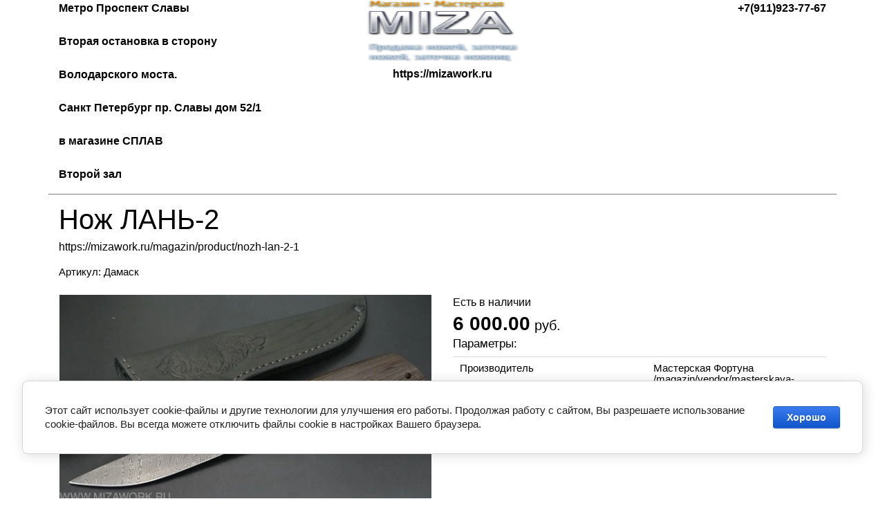

--- FILE ---
content_type: text/html; charset=utf-8
request_url: https://mizawork.ru/magazin/product/nozh-lan-2-1?print=1&products_only=1
body_size: 5725
content:
	
	
		
							
			
							
			
							
			
		
				
				
			<!DOCTYPE html><html dir="ltr" lang="ru"><head><meta charset="UTF-8"><title>Нож ЛАНЬ-2</title>
<!-- assets.top -->
<script src="/g/libs/nocopy/1.0.0/nocopy.for.all.js" ></script>
<!-- /assets.top -->
<meta name="robots" content="noindex,nofollow"><meta name="description" content="Нож ЛАНЬ-2"><meta name="keywords" content="Нож ЛАНЬ-2"><script src="/g/libs/jquery/1.10.2/jquery.min.js"></script><link href="/g/fonts/fontawesome/fontawesome.min.css" rel="stylesheet"><link href="https://cdnjs.cloudflare.com/ajax/libs/twitter-bootstrap/4.3.1/css/bootstrap.min.css" rel="stylesheet"><script src="https://cdnjs.cloudflare.com/ajax/libs/twitter-bootstrap/4.3.1/js/bootstrap.min.js"></script><base href="https://mizawork.ru">	<link rel="stylesheet" href="/g/css/styles_articles_tpl.css">
<meta name="yandex-verification" content="70f2846e1334aba3" />
<meta name="google-site-verification" content="pw7-DrMdI5wryEZA1LspVJr6Tg1Vr59mp_Oluq2_2I4" />
<meta name="yandex-verification" content="70f2846e1334aba3" />

            <!-- 46b9544ffa2e5e73c3c971fe2ede35a5 -->
            <script src='/shared/s3/js/lang/ru.js'></script>
            <script src='/shared/s3/js/common.min.js'></script>
        <link rel='stylesheet' type='text/css' href='/shared/s3/css/calendar.css' /><link rel='stylesheet' type='text/css' href='/shared/highslide-4.1.13/highslide.min.css'/>
<script type='text/javascript' src='/shared/highslide-4.1.13/highslide.packed.js'></script>
<script type='text/javascript'>
hs.graphicsDir = '/shared/highslide-4.1.13/graphics/';
hs.outlineType = null;
hs.showCredits = false;
hs.lang={cssDirection:'ltr',loadingText:'Загрузка...',loadingTitle:'Кликните чтобы отменить',focusTitle:'Нажмите чтобы перенести вперёд',fullExpandTitle:'Увеличить',fullExpandText:'Полноэкранный',previousText:'Предыдущий',previousTitle:'Назад (стрелка влево)',nextText:'Далее',nextTitle:'Далее (стрелка вправо)',moveTitle:'Передвинуть',moveText:'Передвинуть',closeText:'Закрыть',closeTitle:'Закрыть (Esc)',resizeTitle:'Восстановить размер',playText:'Слайд-шоу',playTitle:'Слайд-шоу (пробел)',pauseText:'Пауза',pauseTitle:'Приостановить слайд-шоу (пробел)',number:'Изображение %1/%2',restoreTitle:'Нажмите чтобы посмотреть картинку, используйте мышь для перетаскивания. Используйте клавиши вперёд и назад'};</script>
<link rel="icon" href="/favicon.jpg" type="image/jpeg">
<link rel="canonical" href="https://mizawork.ru/magazin/product/nozh-lan-2-1">
<!--s3_require-->
<link rel="stylesheet" href="/g/basestyle/1.0.1/user/user.css" type="text/css"/>
<link rel="stylesheet" href="/g/basestyle/1.0.1/cookie.message/cookie.message.css" type="text/css"/>
<link rel="stylesheet" href="/g/basestyle/1.0.1/user/user.blue.css" type="text/css"/>
<script type="text/javascript" src="/g/basestyle/1.0.1/user/user.js" async></script>
<script type="text/javascript" src="/g/libs/jquery/2.2.4/jquery-2.2.4.min.js"></script>
<link rel="stylesheet" href="/g/basestyle/1.0.1/cookie.message/cookie.message.blue.css" type="text/css"/>
<script type="text/javascript" src="/g/basestyle/1.0.1/cookie.message/cookie.message.js" async></script>
<!--/s3_require-->
			
		
		
		
			<link rel="stylesheet" type="text/css" href="/g/shop2v2/default/css/theme.less.css">		
			<script type="text/javascript" src="/g/printme.js"></script>
		<script type="text/javascript" src="/g/shop2v2/default/js/tpl.js"></script>
		<script type="text/javascript" src="/g/shop2v2/default/js/baron.min.js"></script>
		
			<script type="text/javascript" src="/g/shop2v2/default/js/shop2.2.js"></script>
		
	<script type="text/javascript">shop2.init({"productRefs": {"250192109":{"stal_":{"179674908":["290768709"]},"tverdost_":{"60":["290768709"]},"dlina_klinka":{"143":["290768709"]},"sirina_klinka":{"30":["290768709"]},"tolsina_klinka":{"2":["290768709"]},"dlina_rukoati_hvostovika_":{"125":["290768709"]},"material_rukoati":{"181314108":["290768709"]},"ves":{"134":["290768709"]}}},"apiHash": {"getPromoProducts":"2ba596e1c1cad7086bc8dd73c508b6d9","getSearchMatches":"4c4a7cdad6e23d262db35b15dea4c3a5","getFolderCustomFields":"7fe94ace30079aa6d501ef3484aeec6f","getProductListItem":"81db3bcb5235e848e4086d497072accb","cartAddItem":"bbfd2f3c9a67a2e0d90bd960eb32cd4f","cartRemoveItem":"66d5d4562467ae5351e821ba16d892dc","cartUpdate":"1a2b85935deaf690a172f206c2961823","cartRemoveCoupon":"d063c9f50dab94048837a9887291eb8b","cartAddCoupon":"e8b364653be693eb955e28e9a05a8e2a","deliveryCalc":"cd3eebdbaee184717f34d0854dc447bc","printOrder":"e2924528ef59b2ce1e17aa3e2f0eab83","cancelOrder":"c420bbaa1dcbc697322680de2c5fe913","cancelOrderNotify":"ffaf92f3eef780c0e169733f73f70fec","repeatOrder":"65ec23cd7f32549759a37e5a95e7c23a","paymentMethods":"926c0a283e6e28ac1a9ca1e1d89d603b","compare":"b2fe193c76cd67c6c0a0f71ada55bcad"},"hash": null,"verId": 539326,"mode": "product","step": "","uri": "/magazin","IMAGES_DIR": "/d/","my": {"gr_checkbox_fix":true,"gr_popup_compare":true,"gr_timer_optima":true,"gr_search_optima":true,"gr_selected_theme":"9","gr_local_theme":false,"gr_schema_org":true,"gr_product_print":true,"gr_promo_actions":true,"gr_responsive_tabs_2":true,"gr_load_search_param":true,"gr_load_filter_param":true,"gr_favorite":true,"gr_form_lazyload":true,"gr_rating_hide_no_amount":true,"gr_collections_lazy":true,"gr_main_blocks_lazy":true,"buy_alias":"\u0412 \u043a\u043e\u0440\u0437\u0438\u043d\u0443","buy_mod":true,"buy_kind":true,"on_shop2_btn":true,"show_sections":true,"lazy_load_subpages":true,"gr_amount_flag":true,"gr_collections_one_click":true,"gr_collections_params":true,"gr_collections_compare":true,"gr_collections_amount":true,"gr_collections_vendor":true,"gr_product_list_titles":true,"gr_product_list_title":true,"gr_product_list_price":true,"gr_product_list_amount":true,"gr_images_size":true,"gr_images_view":true,"gr_images_lazy_load":true,"gr_sliders_autoplay":true,"gr_one_click_btn":"\u041a\u0443\u043f\u0438\u0442\u044c \u0432 1 \u043a\u043b\u0438\u043a","gr_amount_min_top":true,"gr_options_more_btn":"\u041f\u0430\u0440\u0430\u043c\u0435\u0442\u0440\u044b","gr_product_options_more_btn":"\u0412\u0441\u0435 \u043f\u0430\u0440\u0430\u043c\u0435\u0442\u0440\u044b","gr_product_quick_view":true,"gr_product_item_wrap":true,"gr_product_list_main":true,"gr_thumbs_vendor":true,"gr_thumbs_one_click":true,"gr_cart_titles":true,"gr_cart_auth_remodal":true,"gr_cart_coupon_remodal":false,"gr_cart_coupon_label":"\u041f\u0440\u043e\u043c\u043e\u043a\u043e\u0434:","gr_cart_options_more_btn":"\u041f\u0430\u0440\u0430\u043c\u0435\u0442\u0440\u044b","gr_cart_registration_title":"\u041a\u0443\u043f\u0438\u0442\u044c \u0431\u0435\u0437 \u0440\u0435\u0433\u0438\u0441\u0442\u0440\u0430\u0446\u0438\u0438","gr_filter_remodal_btn":"\u0424\u0438\u043b\u044c\u0442\u0440","gr_filter_max_count":5,"gr_filter_remodal":false,"gr_filter_go_result":true,"gr_filter_color_btn":true,"gr_filter_placeholders":true,"gr_filter_range_slider":false,"gr_filter_reset_text":"\u0421\u0431\u0440\u043e\u0441\u0438\u0442\u044c","gr_sorting_no_filter":true,"gr_search_form_range_slider":false,"gr_sorting_title":"\u0421\u043e\u0440\u0442\u0438\u0440\u043e\u0432\u0430\u0442\u044c","gr_sorting_default":"\u041f\u043e \u0443\u043c\u043e\u043b\u0447\u0430\u043d\u0438\u044e","gr_sorting_item_default":"\u041f\u043e \u0443\u043c\u043e\u043b\u0447\u0430\u043d\u0438\u044e","gr_sorting_by_price_desc":"\u0426\u0435\u043d\u0430 - \u0443\u0431\u044b\u0432\u0430\u043d\u0438\u0435","gr_sorting_by_price_asc":"\u0426\u0435\u043d\u0430 - \u0432\u043e\u0437\u0440\u0430\u0441\u0442\u0430\u043d\u0438\u0435","gr_sorting_by_name_desc":"\u041d\u0430\u0437\u0432\u0430\u043d\u0438\u0435 - \u042f-\u0410","gr_sorting_by_name_asc":"\u041d\u0430\u0437\u0432\u0430\u043d\u0438\u0435 - \u0410-\u042f","gr_folder_more_btn":"\u0415\u0449\u0435 \u043a\u0430\u0442\u0435\u0433\u043e\u0440\u0438\u0438","gr_thumbs_width":"625","gr_thumbs_height":"625","gr_img_lazyload":true,"gr_main_blocks_ajax":false,"gr_compare_add":"\u0421\u0440\u0430\u0432\u043d\u0438\u0442\u044c","gr_compare_head_assets_version":"global:shop2.2.130-13-compare-head-custom-assets.tpl","gr_compare_body_assets_version":"global:shop2.2.130-13-compare-body-custom-assets.tpl"},"shop2_cart_order_payments": 1,"cf_margin_price_enabled": 0,"maps_yandex_key":"","maps_google_key":""});</script>
<style type="text/css">.product-item-thumb {width: 450px;}.product-item-thumb .product-image, .product-item-simple .product-image {height: 450px;width: 450px;}.product-item-thumb .product-amount .amount-title {width: 354px;}.product-item-thumb .product-price {width: 400px;}.shop2-product .product-side-l {width: 450px;}.shop2-product .product-image {height: 450px;width: 450px;}.shop2-product .product-thumbnails li {width: 140px;height: 140px;}</style>
<link href="/g/templates/shop2/2.130.2/default/css/print_styles.scss.css" rel="stylesheet"><style>@page {margin-top: 2cm;margin-right: 2cm;margin-bottom: 2cm;margin-left: 2cm;}</style></head><body><div class="container show-print-links"><div class="main-content"><header class="row header type-1"><div class="col-4 font-weight-bold"><adress>Метро Проспект Славы<br />
<br />
Вторая остановка в сторону<br />
<br />
Володарского моста.<br />
<br />
Санкт Петербург пр. Славы дом 52/1<br />
<br />
в магазине СПЛАВ<br />
<br />
Второй зал</adress></div><div class="col-4 text-center"><img src="/thumb/2/IGi9tEACWLJ1nGtCYbrkKg/220r90/d/site-logo_2.png" alt="" title="" width="220" height="90"><strong class="site-url">https://mizawork.ru</strong></div><div class="col-4 font-weight-bold text-right"><div class="contact phone">+7(911)923-77-67</div></div></header><hr><h1>Нож ЛАНЬ-2</h1><p>https://mizawork.ru/magazin/product/nozh-lan-2-1</p>
	
					
	
	
					<div class="shop2-product-article"><span>Артикул:</span> Дамаск</div>
	
	<div class="row"><div class="col-6"><div class="product-image"><img src="/thumb/2/AMilZZY1WCzjjQy_I6YcxA/570r/d/dsc08095.jpg" alt="Нож ЛАНЬ-2" title="Нож ЛАНЬ-2" /></div>	
	
	<div class="tpl-rating-block">Рейтинг:<div class="tpl-stars"><div class="tpl-rating" style="width: 0%;"></div></div>(0 голосов)</div>

	</div><div class="col-6 product-details"><div class="available">Есть в наличии</div><div class="product-price">	<div class="price-current">
		<strong>6&nbsp;000.00</strong> руб.			</div>
	
</div><h5 class="details-block-header">Параметры:</h5>

 
	
			<div class="product-compare">
			<label>
				<input type="checkbox" value="290768709"/>
				Добавить к сравнению
			</label>
		</div>
		
	
		
		
			<table class="shop2-product-options"><tr class="even"><th>Производитель</th><td><a href="/magazin/vendor/masterskaya-fortuna">Мастерская Фортуна</a></td></tr></table>
	
</div></div></div><hr><div class="tabs-content"><div class="tab"><h3>Параметры</h3><div class="shop2-product-params"><div class="param-item odd" data-option-type="select"><div class="param-item__inner"><div class="param-title">Сталь</div><div class="param-body">ДАМАСК</div></div></div><div class="param-item even" data-option-type="float"><div class="param-item__inner"><div class="param-title">Твердость</div><div class="param-body">60 ед</div></div></div><div class="param-item odd" data-option-type="float"><div class="param-item__inner"><div class="param-title">Длина клинка</div><div class="param-body">143 мм</div></div></div><div class="param-item even" data-option-type="float"><div class="param-item__inner"><div class="param-title">Ширина клинка</div><div class="param-body">30 мм</div></div></div><div class="param-item odd" data-option-type="float"><div class="param-item__inner"><div class="param-title">Толщина клинка</div><div class="param-body">2.5 мм</div></div></div><div class="param-item even" data-option-type="float"><div class="param-item__inner"><div class="param-title">Длина рукояти(хвостовика)</div><div class="param-body">125 мм</div></div></div><div class="param-item odd" data-option-type="select"><div class="param-item__inner"><div class="param-title">Материал рукояти</div><div class="param-body">Дерево венге</div></div></div><div class="param-item even" data-option-type="int"><div class="param-item__inner"><div class="param-title">Вес</div><div class="param-body">134 гр</div></div></div></div><div class="shop2-clear-container"></div></div><hr><div class="tab"><h3>Находится в разделах</h3><div class="shop2-product-folders"><a href="/magazin/folder/nozhi-masterskoy-fortuna">МАСТЕРСКАЯ ФОРТУНА</a></div><hr></div></div></div><script src="/g/templates/shop2/2.130.2/default/js/print_page.js" onload="readyPrint()"></script>
<!-- assets.bottom -->
<!-- </noscript></script></style> -->
<script src="/my/s3/js/site.min.js?1768462484" ></script>
<script src="/my/s3/js/site/defender.min.js?1768462484" ></script>
<script >/*<![CDATA[*/
var megacounter_key="9e088fa6ad15d9609697132c9421cc43";
(function(d){
    var s = d.createElement("script");
    s.src = "//counter.megagroup.ru/loader.js?"+new Date().getTime();
    s.async = true;
    d.getElementsByTagName("head")[0].appendChild(s);
})(document);
/*]]>*/</script>


					<!--noindex-->
		<div id="s3-cookie-message" class="s3-cookie-message-wrap">
			<div class="s3-cookie-message">
				<div class="s3-cookie-message__text">
					Этот сайт использует cookie-файлы и другие технологии для улучшения его работы. Продолжая работу с сайтом, Вы разрешаете использование cookie-файлов. Вы всегда можете отключить файлы cookie в настройках Вашего браузера.
				</div>
				<div class="s3-cookie-message__btn">
					<div id="s3-cookie-message__btn" class="g-button">
						Хорошо
					</div>
				</div>
			</div>
		</div>
		<!--/noindex-->
	
<script >/*<![CDATA[*/
$ite.start({"sid":537831,"vid":539326,"aid":588325,"stid":4,"cp":21,"active":true,"domain":"mizawork.ru","lang":"ru","trusted":false,"debug":false,"captcha":3,"onetap":[{"provider":"vkontakte","provider_id":"51957636","code_verifier":"MTNIJYjNjThjUYlNYEM1MQYW4WxQFYxzjDO3kMczWi0"}]});
/*]]>*/</script>
<!-- /assets.bottom -->
</body></html>			
				
		
	



--- FILE ---
content_type: application/javascript
request_url: https://mizawork.ru/g/templates/shop2/2.130.2/default/js/print_page.js
body_size: 795
content:
function readyPrint(){
	'use strict';
	
	$('select').each(function(){
	    var $select = $(this),
	        $options = $select.find('option'),
	        $selectUl = $('<ul class="print_select"></ul>'),
	        selectedVal = $select.find(':selected').val();
	
	    $options.each(function(){
	        var $option = $(this),
	            text = $option.text(),
	            value = $option.val(),
	            classes = '';
				
				if ( text == '' ) {
					text = '—';
					classes += 'dash';
				} else {
					classes += 'normal';
				}
				
				if (value == selectedVal) {
					$selectUl.append('<li class="' + classes + '"><span class="fa fa-check"></span>' + text + '</li>');
				} else {
					$selectUl.append('<li class="' + classes + '">' + text + '</li>');
				}
				
				
	    });
	
	    $selectUl.insertBefore($select);
	});
	
	$('.shop2-map-link').each(function(){
		var $coordsBlock = $(this),
			dataMap = $coordsBlock.data('map'),
			coords = dataMap.x + ', ' + dataMap.y,
			$coordsNewBlock = $('<div class="coords">' + coords + '</div>');
			
		$coordsNewBlock.insertBefore($coordsBlock);
	});
	
	$('.shop2-product-options .file, .shop2-product-params .file').each(function(){
		var $fileItem= $(this),
			href = $fileItem.attr('href');
			
		$fileItem.text(href);
	});
	
	
	$('.shop2-color-ext-select').each(function(){
		var $extSelect = $(this),
			$li = $extSelect.find('li'),
			$newExt = $('<ul class="print-ext-color"></ul>');
		
		$li.each(function(){
			$newExt.append($(this));
		});
			
		$newExt.insertBefore($extSelect);
	});
	
	$('.shop2-color-pick li').each(function(){
		var $li = $(this),
			$fa = $('<span class="fa fa-check"></span>');
		
		$li.find('span').addClass('color-view');	
		
		var	span = $li.html(),
			color = $li.find('span').css('background-color');
		
		$li.html(span + '<span class="color-value">' + color + '</span>');
	});
	
	window.addEventListener('load', function() {
		window.print();
	});
	
	window.onafterprint = function(){
		const isMobile = /Android|webOS|iPhone|iPad|iPod|BlackBerry|IEMobile|Opera Mini/i.test(navigator.userAgent);
		
		if (!isMobile) {
			window.close();
		}
	};
};

--- FILE ---
content_type: text/javascript
request_url: https://counter.megagroup.ru/9e088fa6ad15d9609697132c9421cc43.js?r=&s=1280*720*24&u=https%3A%2F%2Fmizawork.ru%2Fmagazin%2Fproduct%2Fnozh-lan-2-1%3Fprint%3D1%26products_only%3D1&t=%D0%9D%D0%BE%D0%B6%20%D0%9B%D0%90%D0%9D%D0%AC-2&fv=0,0&en=1&rld=0&fr=0&callback=_sntnl1768922332660&1768922332660
body_size: 94
content:
//:1
_sntnl1768922332660({date:"Tue, 20 Jan 2026 15:18:52 GMT", res:"1"})